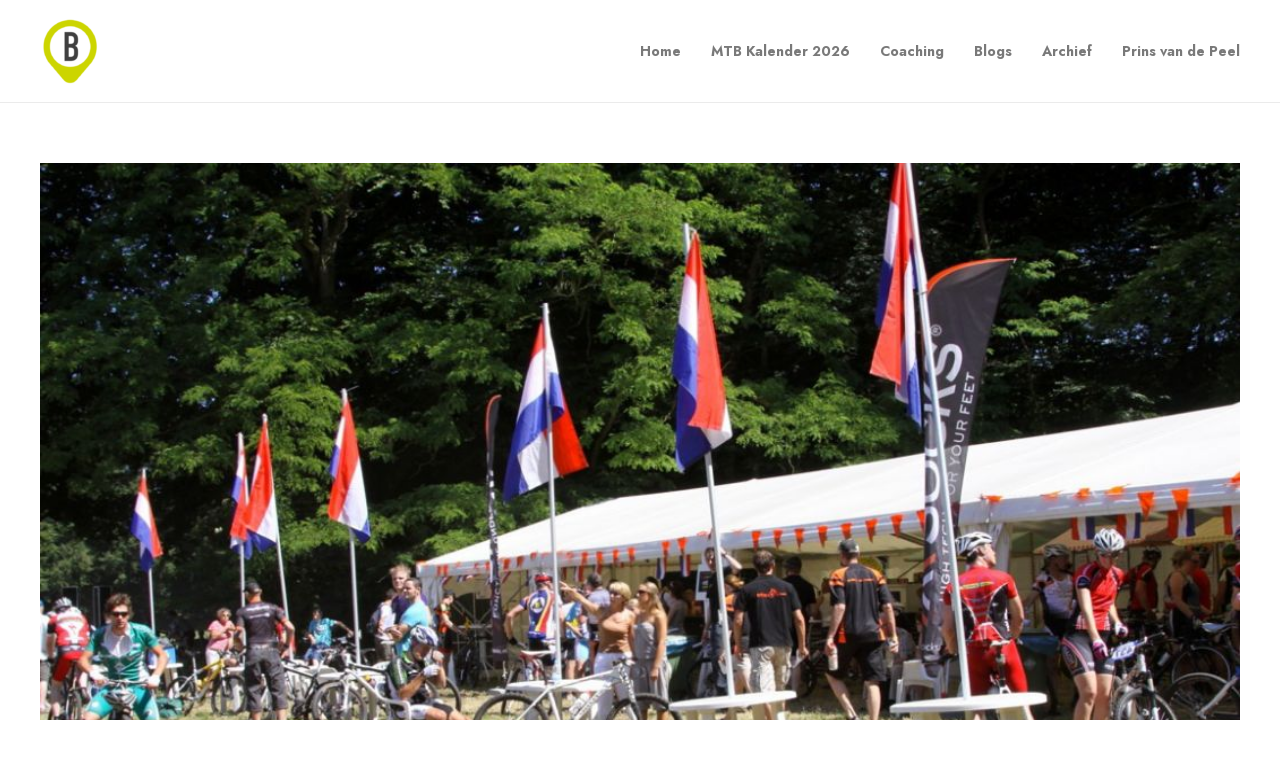

--- FILE ---
content_type: text/html; charset=UTF-8
request_url: https://www.bikesight.nl/2014/01/16/bergrace-stopt-met-mtb-een-emotioneel-besluit/?amp=1
body_size: 12900
content:
<!DOCTYPE html>
<html lang="nl-NL">
<head>
	<meta charset="UTF-8">

			<meta name="viewport" content="width=device-width, initial-scale=1">
	
	
	<title>Bergrace stopt met mtb: &#8216;Een emotioneel besluit&#8217; &#8211; Bikesight.nl</title>
<meta name='robots' content='max-image-preview:large' />
	<style>img:is([sizes="auto" i], [sizes^="auto," i]) { contain-intrinsic-size: 3000px 1500px }</style>
	<link rel='dns-prefetch' href='//fonts.googleapis.com' />
<link rel='preconnect' href='https://fonts.gstatic.com' crossorigin />
<link rel="alternate" type="application/rss+xml" title="Bikesight.nl &raquo; feed" href="https://www.bikesight.nl/feed/" />
<link rel="alternate" type="application/rss+xml" title="Bikesight.nl &raquo; reacties feed" href="https://www.bikesight.nl/comments/feed/" />
<link rel="alternate" type="application/rss+xml" title="Bikesight.nl &raquo; Bergrace stopt met mtb: &#8216;Een emotioneel besluit&#8217; reacties feed" href="https://www.bikesight.nl/2014/01/16/bergrace-stopt-met-mtb-een-emotioneel-besluit/feed/" />
<script type="text/javascript">
/* <![CDATA[ */
window._wpemojiSettings = {"baseUrl":"https:\/\/s.w.org\/images\/core\/emoji\/16.0.1\/72x72\/","ext":".png","svgUrl":"https:\/\/s.w.org\/images\/core\/emoji\/16.0.1\/svg\/","svgExt":".svg","source":{"concatemoji":"https:\/\/www.bikesight.nl\/wp-includes\/js\/wp-emoji-release.min.js?ver=6.8.3"}};
/*! This file is auto-generated */
!function(s,n){var o,i,e;function c(e){try{var t={supportTests:e,timestamp:(new Date).valueOf()};sessionStorage.setItem(o,JSON.stringify(t))}catch(e){}}function p(e,t,n){e.clearRect(0,0,e.canvas.width,e.canvas.height),e.fillText(t,0,0);var t=new Uint32Array(e.getImageData(0,0,e.canvas.width,e.canvas.height).data),a=(e.clearRect(0,0,e.canvas.width,e.canvas.height),e.fillText(n,0,0),new Uint32Array(e.getImageData(0,0,e.canvas.width,e.canvas.height).data));return t.every(function(e,t){return e===a[t]})}function u(e,t){e.clearRect(0,0,e.canvas.width,e.canvas.height),e.fillText(t,0,0);for(var n=e.getImageData(16,16,1,1),a=0;a<n.data.length;a++)if(0!==n.data[a])return!1;return!0}function f(e,t,n,a){switch(t){case"flag":return n(e,"\ud83c\udff3\ufe0f\u200d\u26a7\ufe0f","\ud83c\udff3\ufe0f\u200b\u26a7\ufe0f")?!1:!n(e,"\ud83c\udde8\ud83c\uddf6","\ud83c\udde8\u200b\ud83c\uddf6")&&!n(e,"\ud83c\udff4\udb40\udc67\udb40\udc62\udb40\udc65\udb40\udc6e\udb40\udc67\udb40\udc7f","\ud83c\udff4\u200b\udb40\udc67\u200b\udb40\udc62\u200b\udb40\udc65\u200b\udb40\udc6e\u200b\udb40\udc67\u200b\udb40\udc7f");case"emoji":return!a(e,"\ud83e\udedf")}return!1}function g(e,t,n,a){var r="undefined"!=typeof WorkerGlobalScope&&self instanceof WorkerGlobalScope?new OffscreenCanvas(300,150):s.createElement("canvas"),o=r.getContext("2d",{willReadFrequently:!0}),i=(o.textBaseline="top",o.font="600 32px Arial",{});return e.forEach(function(e){i[e]=t(o,e,n,a)}),i}function t(e){var t=s.createElement("script");t.src=e,t.defer=!0,s.head.appendChild(t)}"undefined"!=typeof Promise&&(o="wpEmojiSettingsSupports",i=["flag","emoji"],n.supports={everything:!0,everythingExceptFlag:!0},e=new Promise(function(e){s.addEventListener("DOMContentLoaded",e,{once:!0})}),new Promise(function(t){var n=function(){try{var e=JSON.parse(sessionStorage.getItem(o));if("object"==typeof e&&"number"==typeof e.timestamp&&(new Date).valueOf()<e.timestamp+604800&&"object"==typeof e.supportTests)return e.supportTests}catch(e){}return null}();if(!n){if("undefined"!=typeof Worker&&"undefined"!=typeof OffscreenCanvas&&"undefined"!=typeof URL&&URL.createObjectURL&&"undefined"!=typeof Blob)try{var e="postMessage("+g.toString()+"("+[JSON.stringify(i),f.toString(),p.toString(),u.toString()].join(",")+"));",a=new Blob([e],{type:"text/javascript"}),r=new Worker(URL.createObjectURL(a),{name:"wpTestEmojiSupports"});return void(r.onmessage=function(e){c(n=e.data),r.terminate(),t(n)})}catch(e){}c(n=g(i,f,p,u))}t(n)}).then(function(e){for(var t in e)n.supports[t]=e[t],n.supports.everything=n.supports.everything&&n.supports[t],"flag"!==t&&(n.supports.everythingExceptFlag=n.supports.everythingExceptFlag&&n.supports[t]);n.supports.everythingExceptFlag=n.supports.everythingExceptFlag&&!n.supports.flag,n.DOMReady=!1,n.readyCallback=function(){n.DOMReady=!0}}).then(function(){return e}).then(function(){var e;n.supports.everything||(n.readyCallback(),(e=n.source||{}).concatemoji?t(e.concatemoji):e.wpemoji&&e.twemoji&&(t(e.twemoji),t(e.wpemoji)))}))}((window,document),window._wpemojiSettings);
/* ]]> */
</script>
<style id='wp-emoji-styles-inline-css' type='text/css'>

	img.wp-smiley, img.emoji {
		display: inline !important;
		border: none !important;
		box-shadow: none !important;
		height: 1em !important;
		width: 1em !important;
		margin: 0 0.07em !important;
		vertical-align: -0.1em !important;
		background: none !important;
		padding: 0 !important;
	}
</style>
<link rel='stylesheet' id='wp-block-library-css' href='https://www.bikesight.nl/wp-includes/css/dist/block-library/style.min.css?ver=6.8.3' type='text/css' media='all' />
<style id='classic-theme-styles-inline-css' type='text/css'>
/*! This file is auto-generated */
.wp-block-button__link{color:#fff;background-color:#32373c;border-radius:9999px;box-shadow:none;text-decoration:none;padding:calc(.667em + 2px) calc(1.333em + 2px);font-size:1.125em}.wp-block-file__button{background:#32373c;color:#fff;text-decoration:none}
</style>
<link rel='stylesheet' id='ugb-style-css-v2-css' href='https://www.bikesight.nl/wp-content/plugins/stackable-ultimate-gutenberg-blocks/dist/deprecated/frontend_blocks_deprecated_v2.css?ver=3.14.1' type='text/css' media='all' />
<style id='ugb-style-css-v2-inline-css' type='text/css'>
:root {
			--content-width: 900px;
		}
</style>
<style id='global-styles-inline-css' type='text/css'>
:root{--wp--preset--aspect-ratio--square: 1;--wp--preset--aspect-ratio--4-3: 4/3;--wp--preset--aspect-ratio--3-4: 3/4;--wp--preset--aspect-ratio--3-2: 3/2;--wp--preset--aspect-ratio--2-3: 2/3;--wp--preset--aspect-ratio--16-9: 16/9;--wp--preset--aspect-ratio--9-16: 9/16;--wp--preset--color--black: #000000;--wp--preset--color--cyan-bluish-gray: #abb8c3;--wp--preset--color--white: #ffffff;--wp--preset--color--pale-pink: #f78da7;--wp--preset--color--vivid-red: #cf2e2e;--wp--preset--color--luminous-vivid-orange: #ff6900;--wp--preset--color--luminous-vivid-amber: #fcb900;--wp--preset--color--light-green-cyan: #7bdcb5;--wp--preset--color--vivid-green-cyan: #00d084;--wp--preset--color--pale-cyan-blue: #8ed1fc;--wp--preset--color--vivid-cyan-blue: #0693e3;--wp--preset--color--vivid-purple: #9b51e0;--wp--preset--gradient--vivid-cyan-blue-to-vivid-purple: linear-gradient(135deg,rgba(6,147,227,1) 0%,rgb(155,81,224) 100%);--wp--preset--gradient--light-green-cyan-to-vivid-green-cyan: linear-gradient(135deg,rgb(122,220,180) 0%,rgb(0,208,130) 100%);--wp--preset--gradient--luminous-vivid-amber-to-luminous-vivid-orange: linear-gradient(135deg,rgba(252,185,0,1) 0%,rgba(255,105,0,1) 100%);--wp--preset--gradient--luminous-vivid-orange-to-vivid-red: linear-gradient(135deg,rgba(255,105,0,1) 0%,rgb(207,46,46) 100%);--wp--preset--gradient--very-light-gray-to-cyan-bluish-gray: linear-gradient(135deg,rgb(238,238,238) 0%,rgb(169,184,195) 100%);--wp--preset--gradient--cool-to-warm-spectrum: linear-gradient(135deg,rgb(74,234,220) 0%,rgb(151,120,209) 20%,rgb(207,42,186) 40%,rgb(238,44,130) 60%,rgb(251,105,98) 80%,rgb(254,248,76) 100%);--wp--preset--gradient--blush-light-purple: linear-gradient(135deg,rgb(255,206,236) 0%,rgb(152,150,240) 100%);--wp--preset--gradient--blush-bordeaux: linear-gradient(135deg,rgb(254,205,165) 0%,rgb(254,45,45) 50%,rgb(107,0,62) 100%);--wp--preset--gradient--luminous-dusk: linear-gradient(135deg,rgb(255,203,112) 0%,rgb(199,81,192) 50%,rgb(65,88,208) 100%);--wp--preset--gradient--pale-ocean: linear-gradient(135deg,rgb(255,245,203) 0%,rgb(182,227,212) 50%,rgb(51,167,181) 100%);--wp--preset--gradient--electric-grass: linear-gradient(135deg,rgb(202,248,128) 0%,rgb(113,206,126) 100%);--wp--preset--gradient--midnight: linear-gradient(135deg,rgb(2,3,129) 0%,rgb(40,116,252) 100%);--wp--preset--font-size--small: 13px;--wp--preset--font-size--medium: 20px;--wp--preset--font-size--large: 36px;--wp--preset--font-size--x-large: 42px;--wp--preset--spacing--20: 0.44rem;--wp--preset--spacing--30: 0.67rem;--wp--preset--spacing--40: 1rem;--wp--preset--spacing--50: 1.5rem;--wp--preset--spacing--60: 2.25rem;--wp--preset--spacing--70: 3.38rem;--wp--preset--spacing--80: 5.06rem;--wp--preset--shadow--natural: 6px 6px 9px rgba(0, 0, 0, 0.2);--wp--preset--shadow--deep: 12px 12px 50px rgba(0, 0, 0, 0.4);--wp--preset--shadow--sharp: 6px 6px 0px rgba(0, 0, 0, 0.2);--wp--preset--shadow--outlined: 6px 6px 0px -3px rgba(255, 255, 255, 1), 6px 6px rgba(0, 0, 0, 1);--wp--preset--shadow--crisp: 6px 6px 0px rgba(0, 0, 0, 1);}:where(.is-layout-flex){gap: 0.5em;}:where(.is-layout-grid){gap: 0.5em;}body .is-layout-flex{display: flex;}.is-layout-flex{flex-wrap: wrap;align-items: center;}.is-layout-flex > :is(*, div){margin: 0;}body .is-layout-grid{display: grid;}.is-layout-grid > :is(*, div){margin: 0;}:where(.wp-block-columns.is-layout-flex){gap: 2em;}:where(.wp-block-columns.is-layout-grid){gap: 2em;}:where(.wp-block-post-template.is-layout-flex){gap: 1.25em;}:where(.wp-block-post-template.is-layout-grid){gap: 1.25em;}.has-black-color{color: var(--wp--preset--color--black) !important;}.has-cyan-bluish-gray-color{color: var(--wp--preset--color--cyan-bluish-gray) !important;}.has-white-color{color: var(--wp--preset--color--white) !important;}.has-pale-pink-color{color: var(--wp--preset--color--pale-pink) !important;}.has-vivid-red-color{color: var(--wp--preset--color--vivid-red) !important;}.has-luminous-vivid-orange-color{color: var(--wp--preset--color--luminous-vivid-orange) !important;}.has-luminous-vivid-amber-color{color: var(--wp--preset--color--luminous-vivid-amber) !important;}.has-light-green-cyan-color{color: var(--wp--preset--color--light-green-cyan) !important;}.has-vivid-green-cyan-color{color: var(--wp--preset--color--vivid-green-cyan) !important;}.has-pale-cyan-blue-color{color: var(--wp--preset--color--pale-cyan-blue) !important;}.has-vivid-cyan-blue-color{color: var(--wp--preset--color--vivid-cyan-blue) !important;}.has-vivid-purple-color{color: var(--wp--preset--color--vivid-purple) !important;}.has-black-background-color{background-color: var(--wp--preset--color--black) !important;}.has-cyan-bluish-gray-background-color{background-color: var(--wp--preset--color--cyan-bluish-gray) !important;}.has-white-background-color{background-color: var(--wp--preset--color--white) !important;}.has-pale-pink-background-color{background-color: var(--wp--preset--color--pale-pink) !important;}.has-vivid-red-background-color{background-color: var(--wp--preset--color--vivid-red) !important;}.has-luminous-vivid-orange-background-color{background-color: var(--wp--preset--color--luminous-vivid-orange) !important;}.has-luminous-vivid-amber-background-color{background-color: var(--wp--preset--color--luminous-vivid-amber) !important;}.has-light-green-cyan-background-color{background-color: var(--wp--preset--color--light-green-cyan) !important;}.has-vivid-green-cyan-background-color{background-color: var(--wp--preset--color--vivid-green-cyan) !important;}.has-pale-cyan-blue-background-color{background-color: var(--wp--preset--color--pale-cyan-blue) !important;}.has-vivid-cyan-blue-background-color{background-color: var(--wp--preset--color--vivid-cyan-blue) !important;}.has-vivid-purple-background-color{background-color: var(--wp--preset--color--vivid-purple) !important;}.has-black-border-color{border-color: var(--wp--preset--color--black) !important;}.has-cyan-bluish-gray-border-color{border-color: var(--wp--preset--color--cyan-bluish-gray) !important;}.has-white-border-color{border-color: var(--wp--preset--color--white) !important;}.has-pale-pink-border-color{border-color: var(--wp--preset--color--pale-pink) !important;}.has-vivid-red-border-color{border-color: var(--wp--preset--color--vivid-red) !important;}.has-luminous-vivid-orange-border-color{border-color: var(--wp--preset--color--luminous-vivid-orange) !important;}.has-luminous-vivid-amber-border-color{border-color: var(--wp--preset--color--luminous-vivid-amber) !important;}.has-light-green-cyan-border-color{border-color: var(--wp--preset--color--light-green-cyan) !important;}.has-vivid-green-cyan-border-color{border-color: var(--wp--preset--color--vivid-green-cyan) !important;}.has-pale-cyan-blue-border-color{border-color: var(--wp--preset--color--pale-cyan-blue) !important;}.has-vivid-cyan-blue-border-color{border-color: var(--wp--preset--color--vivid-cyan-blue) !important;}.has-vivid-purple-border-color{border-color: var(--wp--preset--color--vivid-purple) !important;}.has-vivid-cyan-blue-to-vivid-purple-gradient-background{background: var(--wp--preset--gradient--vivid-cyan-blue-to-vivid-purple) !important;}.has-light-green-cyan-to-vivid-green-cyan-gradient-background{background: var(--wp--preset--gradient--light-green-cyan-to-vivid-green-cyan) !important;}.has-luminous-vivid-amber-to-luminous-vivid-orange-gradient-background{background: var(--wp--preset--gradient--luminous-vivid-amber-to-luminous-vivid-orange) !important;}.has-luminous-vivid-orange-to-vivid-red-gradient-background{background: var(--wp--preset--gradient--luminous-vivid-orange-to-vivid-red) !important;}.has-very-light-gray-to-cyan-bluish-gray-gradient-background{background: var(--wp--preset--gradient--very-light-gray-to-cyan-bluish-gray) !important;}.has-cool-to-warm-spectrum-gradient-background{background: var(--wp--preset--gradient--cool-to-warm-spectrum) !important;}.has-blush-light-purple-gradient-background{background: var(--wp--preset--gradient--blush-light-purple) !important;}.has-blush-bordeaux-gradient-background{background: var(--wp--preset--gradient--blush-bordeaux) !important;}.has-luminous-dusk-gradient-background{background: var(--wp--preset--gradient--luminous-dusk) !important;}.has-pale-ocean-gradient-background{background: var(--wp--preset--gradient--pale-ocean) !important;}.has-electric-grass-gradient-background{background: var(--wp--preset--gradient--electric-grass) !important;}.has-midnight-gradient-background{background: var(--wp--preset--gradient--midnight) !important;}.has-small-font-size{font-size: var(--wp--preset--font-size--small) !important;}.has-medium-font-size{font-size: var(--wp--preset--font-size--medium) !important;}.has-large-font-size{font-size: var(--wp--preset--font-size--large) !important;}.has-x-large-font-size{font-size: var(--wp--preset--font-size--x-large) !important;}
:where(.wp-block-post-template.is-layout-flex){gap: 1.25em;}:where(.wp-block-post-template.is-layout-grid){gap: 1.25em;}
:where(.wp-block-columns.is-layout-flex){gap: 2em;}:where(.wp-block-columns.is-layout-grid){gap: 2em;}
:root :where(.wp-block-pullquote){font-size: 1.5em;line-height: 1.6;}
</style>
<style id='akismet-widget-style-inline-css' type='text/css'>

			.a-stats {
				--akismet-color-mid-green: #357b49;
				--akismet-color-white: #fff;
				--akismet-color-light-grey: #f6f7f7;

				max-width: 350px;
				width: auto;
			}

			.a-stats * {
				all: unset;
				box-sizing: border-box;
			}

			.a-stats strong {
				font-weight: 600;
			}

			.a-stats a.a-stats__link,
			.a-stats a.a-stats__link:visited,
			.a-stats a.a-stats__link:active {
				background: var(--akismet-color-mid-green);
				border: none;
				box-shadow: none;
				border-radius: 8px;
				color: var(--akismet-color-white);
				cursor: pointer;
				display: block;
				font-family: -apple-system, BlinkMacSystemFont, 'Segoe UI', 'Roboto', 'Oxygen-Sans', 'Ubuntu', 'Cantarell', 'Helvetica Neue', sans-serif;
				font-weight: 500;
				padding: 12px;
				text-align: center;
				text-decoration: none;
				transition: all 0.2s ease;
			}

			/* Extra specificity to deal with TwentyTwentyOne focus style */
			.widget .a-stats a.a-stats__link:focus {
				background: var(--akismet-color-mid-green);
				color: var(--akismet-color-white);
				text-decoration: none;
			}

			.a-stats a.a-stats__link:hover {
				filter: brightness(110%);
				box-shadow: 0 4px 12px rgba(0, 0, 0, 0.06), 0 0 2px rgba(0, 0, 0, 0.16);
			}

			.a-stats .count {
				color: var(--akismet-color-white);
				display: block;
				font-size: 1.5em;
				line-height: 1.4;
				padding: 0 13px;
				white-space: nowrap;
			}
		
</style>
<link rel='stylesheet' id='asap-condensed-css' href='https://fonts.googleapis.com/css2?family=asap+condensed%3Aital%2Cwght%400%2C300%3B0%2C400%3B0%2C500%3B0%2C600%3B0%2C700%3B1%2C300%3B1%2C400%3B1%2C500%3B1%2C600%3B1%2C700&#038;display=swap&#038;ver=6.8.3' type='text/css' media='all' />
<link rel='stylesheet' id='domine-css' href='https://fonts.googleapis.com/css2?family=Domine%3Aital%2Cwght%400%2C300%3B0%2C400%3B0%2C500%3B0%2C600%3B0%2C700%3B1%2C300%3B1%2C400%3B1%2C500%3B1%2C600%3B1%2C700&#038;display=swap&#038;ver=6.8.3' type='text/css' media='all' />
<link rel='stylesheet' id='bootstrap-css' href='https://www.bikesight.nl/wp-content/themes/jevelin/css/plugins/bootstrap.min.css?ver=3.3.4' type='text/css' media='all' />
<link rel='stylesheet' id='jevelin-plugins-css' href='https://www.bikesight.nl/wp-content/themes/jevelin/css/plugins.css?ver=6.8.3' type='text/css' media='all' />
<link rel='stylesheet' id='jevelin-shortcodes-css' href='https://www.bikesight.nl/wp-content/themes/jevelin/css/shortcodes.css?ver=6.8.3' type='text/css' media='all' />
<link rel='stylesheet' id='jevelin-styles-css' href='https://www.bikesight.nl/wp-content/themes/jevelin/style.css?ver=6.8.3' type='text/css' media='all' />
<link rel='stylesheet' id='jevelin-responsive-css' href='https://www.bikesight.nl/wp-content/themes/jevelin/css/responsive.css?ver=6.8.3' type='text/css' media='all' />
<style id='jevelin-responsive-inline-css' type='text/css'>
.cf7-required:after,.woocommerce ul.products li.product a h3:hover,.woocommerce ul.products li.product ins,.post-title h2:hover,.sh-team:hover .sh-team-role,.sh-team-style4 .sh-team-role,.sh-team-style4 .sh-team-icon:hover i,.sh-header-search-submit,.woocommerce .woocommerce-tabs li.active a,.woocommerce .required,.sh-woocommerce-products-style3 .woocommerce ul.products li.product .add_to_cart_button:hover,.sh-woocommerce-products-style3 .woocommerce ul.products li.product .sh-woo-post-content-container .button:hover,.woocommerce .sh-woocommerce-products-style3 ul.products li.product .add_to_cart_button:hover,.woocommerce .sh-woocommerce-products-style3 ul.products li.product .sh-woo-post-content-container .button:hover,.woocommerce .sh-woocommerce-products-style3 ul.products li.product .woocommerce-loop-product__title:hover,.sh-jevelin-style3.woocommerce .product .product_meta .posted_in a,.sh-jevelin-style3 .sh-increase-numbers span:hover,.woocommerce div.product p.price,.woocomerce-styling li.product .amount,.post-format-icon,.sh-accent-color,.sh-blog-tag-item:hover h6,ul.page-numbers a:hover,.sh-portfolio-single-info-item i,.sh-filter-item.active,.sh-filter-item:hover,.sh-nav .sh-nav-cart li.menu-item-cart .mini_cart_item .amount,.sh-pricing-button-style3,#sidebar a:not(.sh-social-widgets-item):hover,.logged-in-as a:hover,.woocommerce table.shop_table.cart a:hover,.wrap-forms sup:before,.sh-comment-date a:hover,.reply a.comment-edit-link,.comment-respond #cancel-comment-reply-link,.sh-portfolio-title:hover,.sh-portfolio-single-related-mini h5:hover,.sh-header-top-10 .header-contacts-details-large-icon i,.sh-unyson-frontend-test.active,.plyr--full-ui input[type=range],.woocommerce td.woocommerce-grouped-product-list-item__label a:hover,.sh-accent-color-hover:hover {color: #ccd500!important;}.sh-jevelin-style3 .woocommerce-form-coupon-toggle .sh-alert,.sh-jevelin-style3 .woocommerce-progress.step1 .woocommerce-header-item-cart,.sh-jevelin-style3 .woocommerce-progress.step2 .woocommerce-header-item-checkout,.sh-dropcaps-full-square,.sh-dropcaps-full-square-border,.masonry2 .post-content-container a.post-meta-comments:hover,.sh-header-builder-edit:hover {background-color: #ccd500;}.contact-form input[type="submit"],.sh-back-to-top:hover,.sh-dropcaps-full-square-tale,.sh-404-button,.woocommerce .wc-forward,.woocommerce .checkout-button,.woocommerce div.product form.cart button,.woocommerce .button:not(.add_to_cart_button),.sh-blog-tag-item,.sh-comments .submit,.sh-sidebar-search-active .search-field,.sh-nav .sh-nav-cart .buttons a.checkout,ul.page-numbers .current,ul.page-numbers .current:hover,.post-background,.post-item .post-category .post-category-list,.cart-icon span,.comment-input-required,.widget_tag_cloud a:hover,.widget_product_tag_cloud a:hover,.woocommerce #respond input#submit,.sh-portfolio-overlay1-bar,.sh-pricing-button-style4,.sh-pricing-button-style11,.sh-revslider-button2,.sh-portfolio-default2 .sh-portfolio-title,.sh-recent-posts-widgets-count,.sh-filter-item.active:after,.blog-style-largedate .post-comments,.sh-video-player-style1 .sh-video-player-image-play,.sh-video-player-style2 .sh-video-player-image-play:hover,.sh-video-player-style2 .sh-video-player-image-play:focus,.woocommerce .woocommerce-tabs li a:after,.sh-image-gallery .slick-dots li.slick-active button,.sh-recent-posts-carousel .slick-dots li.slick-active button,.sh-recent-products-carousel .slick-dots li.slick-active button,.sh-settings-container-bar .sh-progress-status-value,.post-password-form input[type="submit"],.wpcf7-form .wpcf7-submit,.sh-portfolio-filter-style3 .sh-filter-item.active .sh-filter-item-content,.sh-portfolio-filter-style4 .sh-filter-item:hover .sh-filter-item-content,.sh-woocommerce-categories-count,.sh-woocommerce-products-style2 .woocommerce ul.products li.product .add_to_cart_button:hover,.woocomerce-styling.sh-woocommerce-products-style2 ul.products li.product .add_to_cart_button:hover,.sh-icon-group-style2 .sh-icon-group-item:hover,.sh-text-background,.plyr--audio .plyr__control.plyr__tab-focus,.plyr--audio .plyr__control:hover,.plyr--audio .plyr__control[aria-expanded=true],.sh-jevelin-style3 .widget_price_filter .ui-slider .ui-slider-range {background-color: #ccd500!important;}.sh-cf7-style4 form input:not(.wpcf7-submit):focus {border-bottom-color: #ccd500;}::selection {background-color: #ccd500!important;color: #fff;}::-moz-selection {background-color: #ccd500!important;color: #fff;}.woocommerce .woocommerce-tabs li.active a {border-bottom-color: #ccd500!important;}#header-quote,.sh-dropcaps-full-square-tale:after,.sh-blog-tag-item:after,.widget_tag_cloud a:hover:after,.widget_product_tag_cloud a:hover:after {border-left-color: #ccd500!important;}.cart-icon .cart-icon-triangle-color {border-right-color: #ccd500!important;}.sh-back-to-top:hover,.widget_price_filter .ui-slider .ui-slider-handle,.sh-sidebar-search-active .search-field:hover,.sh-sidebar-search-active .search-field:focus,.sh-cf7-style2 form p input:not(.wpcf7-submit):focus,.sh-cf7-style2 form p textarea:focus,.sh-jevelin-style3 .order-total .woocommerce-Price-amount {border-color: #ccd500!important;}.post-item .post-category .arrow-right {border-left-color: #ccd500;}.woocommerce .wc-forward:hover,.woocommerce .button:not(.add_to_cart_button):hover,.woocommerce .checkout-button:hover,.woocommerce #respond input#submit:hover,.contact-form input[type="submit"]:hover,.wpcf7-form .wpcf7-submit:hover,.sh-video-player-image-play:hover,.sh-404-button:hover,.post-password-form input[type="submit"],.sh-pricing-button-style11:hover,.sh-revslider-button2.spacing-animation:not(.inverted):hover {background-color: #ccd500!important;}.sh-cf7-unyson form .wpcf7-submit {background-size: 200% auto;background-image: linear-gradient(to right, #ccd500 , #ccd500, #ccd500);}.sh-mini-overlay-container,.sh-portfolio-overlay-info-box,.sh-portfolio-overlay-bottom .sh-portfolio-icon,.sh-portfolio-overlay-bottom .sh-portfolio-text,.sh-portfolio-overlay2-bar,.sh-portfolio-overlay2-data,.sh-portfolio-overlay3-data {background-color: rgba(204,213,0,0.75)!important;}.woocommerce-progress {background-color: rgba(204,213,0,0.07);}.woocommerce-progress-item {color: rgba(204,213,0,0.5);}.sh-jevelin-style3 .sh-increase-numbers span:hover,.widget_price_filter .price_slider_wrapper .ui-widget-content {background-color: rgba(204,213,0,0.12)!important;}.widget_price_filter .ui-slider .ui-slider-range {background-color: rgba(204,213,0,0.5)!important;}.sh-team-social-overlay2 .sh-team-image:hover .sh-team-overlay2,.sh-overlay-style1,.sh-portfolio-overlay4 {background-color: rgba(204,213,0,0.8)!important;}.sh-header .sh-nav > .current_page_item > a,.sh-header .sh-nav > .current-menu-ancestor > a,.sh-header .sh-nav > .current-menu-item > a,.sh-header-left-side .sh-nav > .current_page_item > a {color: #ccd500!important;}.sh-popover-mini:not(.sh-popover-mini-dark) {background-color: #ccd500;}.sh-popover-mini:not(.sh-popover-mini-dark):before {border-color: transparent transparent #ccd500 #ccd500!important;}.sh-footer .sh-footer-widgets a:hover,.sh-footer .sh-footer-widgets li a:hover,.sh-footer .sh-footer-widgets h6:hover {color: #ccd500;}
</style>
<link rel='stylesheet' id='jevelin-ie-css' href='https://www.bikesight.nl/wp-content/themes/jevelin/css/ie.css?ver=6.8.3' type='text/css' media='all' />
<link rel='stylesheet' id='jevelin-font-awesome-css' href='https://www.bikesight.nl/wp-content/themes/jevelin/assets/plugins/font-awesome-4/font-awesome.min.css?ver=6.8.3' type='text/css' media='all' />
<link rel='stylesheet' id='jevelin-theme-settings-css' href='https://www.bikesight.nl/wp-content/uploads/jevelin-dynamic-styles.css?ver=860564552' type='text/css' media='all' />
<link rel='stylesheet' id='plyr-css' href='https://www.bikesight.nl/wp-content/themes/jevelin/css/plugins/plyr.css?ver=6.8.3' type='text/css' media='all' />
<link rel='stylesheet' id='jevelin-default-font-css' href='https://fonts.googleapis.com/css?family=Raleway%3A400%2C700&#038;ver=6.8.3' type='text/css' media='all' />
<link rel='stylesheet' id='jevelin-default-font2-css' href='https://fonts.googleapis.com/css?family=Montserrat%3A400%2C700&#038;ver=6.8.3' type='text/css' media='all' />
<link rel='stylesheet' id='jevelin-child-style-css' href='https://www.bikesight.nl/wp-content/themes/jevelin-child/style.css?ver=6.8.3' type='text/css' media='all' />
<link rel="preload" as="style" href="https://fonts.googleapis.com/css?family=Jost:400,700%7CRaleway:400&#038;display=swap&#038;ver=1739434415" /><link rel="stylesheet" href="https://fonts.googleapis.com/css?family=Jost:400,700%7CRaleway:400&#038;display=swap&#038;ver=1739434415" media="print" onload="this.media='all'"><noscript><link rel="stylesheet" href="https://fonts.googleapis.com/css?family=Jost:400,700%7CRaleway:400&#038;display=swap&#038;ver=1739434415" /></noscript><script type="text/javascript" id="ugb-block-frontend-js-v2-js-extra">
/* <![CDATA[ */
var stackable = {"restUrl":"https:\/\/www.bikesight.nl\/wp-json\/"};
/* ]]> */
</script>
<script type="text/javascript" src="https://www.bikesight.nl/wp-content/plugins/stackable-ultimate-gutenberg-blocks/dist/deprecated/frontend_blocks_deprecated_v2.js?ver=3.14.1" id="ugb-block-frontend-js-v2-js"></script>
<script type="text/javascript" src="https://www.bikesight.nl/wp-includes/js/jquery/jquery.min.js?ver=3.7.1" id="jquery-core-js"></script>
<script type="text/javascript" src="https://www.bikesight.nl/wp-includes/js/jquery/jquery-migrate.min.js?ver=3.4.1" id="jquery-migrate-js"></script>
<script type="text/javascript" src="https://www.bikesight.nl/wp-content/themes/jevelin/js/plugins.js?ver=6.8.3" id="jevelin-plugins-js"></script>
<script type="text/javascript" id="jevelin-scripts-js-extra">
/* <![CDATA[ */
var jevelin_loadmore_posts = {"ajax_url":"https:\/\/www.bikesight.nl\/wp-admin\/admin-ajax.php"};
var jevelin = {"page_loader":"0","notice":"","header_animation_dropdown_delay":"1000","header_animation_dropdown":"easeOutQuint","header_animation_dropdown_speed":"300","lightbox_opacity":"0.88","lightbox_transition":"elastic","lightbox_window_max_width":"1200","lightbox_window_max_height":"1200","lightbox_window_size":"0.8","page_numbers_prev":"Previous","page_numbers_next":"Next","rtl_support":"","footer_parallax":"","one_pager":"1","wc_lightbox":"jevelin","quantity_button":"on","anchor_scroll_speed":"1000"};
/* ]]> */
</script>
<script type="text/javascript" src="https://www.bikesight.nl/wp-content/themes/jevelin/js/scripts.js?ver=6.8.3" id="jevelin-scripts-js"></script>
<script type="text/javascript" src="https://www.bikesight.nl/wp-content/themes/jevelin/js/plugins/plyr.min.js?ver=6.8.3" id="plyr-js"></script>
<script type="text/javascript" src="https://www.bikesight.nl/wp-content/themes/jevelin-child/js/scripts.js?ver=6.8.3" id="jevelin-child-scripts-js"></script>
<script></script><link rel="https://api.w.org/" href="https://www.bikesight.nl/wp-json/" /><link rel="alternate" title="JSON" type="application/json" href="https://www.bikesight.nl/wp-json/wp/v2/posts/2627" /><link rel="EditURI" type="application/rsd+xml" title="RSD" href="https://www.bikesight.nl/xmlrpc.php?rsd" />
<meta name="generator" content="WordPress 6.8.3" />
<link rel="canonical" href="https://www.bikesight.nl/2014/01/16/bergrace-stopt-met-mtb-een-emotioneel-besluit/" />
<link rel='shortlink' href='https://www.bikesight.nl/?p=2627' />
<link rel="alternate" title="oEmbed (JSON)" type="application/json+oembed" href="https://www.bikesight.nl/wp-json/oembed/1.0/embed?url=https%3A%2F%2Fwww.bikesight.nl%2F2014%2F01%2F16%2Fbergrace-stopt-met-mtb-een-emotioneel-besluit%2F" />
<link rel="alternate" title="oEmbed (XML)" type="text/xml+oembed" href="https://www.bikesight.nl/wp-json/oembed/1.0/embed?url=https%3A%2F%2Fwww.bikesight.nl%2F2014%2F01%2F16%2Fbergrace-stopt-met-mtb-een-emotioneel-besluit%2F&#038;format=xml" />
<meta name="generator" content="Redux 4.5.6" /><style type="text/css">.recentcomments a{display:inline !important;padding:0 !important;margin:0 !important;}</style><meta name="generator" content="Powered by WPBakery Page Builder - drag and drop page builder for WordPress."/>
<meta name="generator" content="Powered by Slider Revolution 6.7.25 - responsive, Mobile-Friendly Slider Plugin for WordPress with comfortable drag and drop interface." />
<link rel="icon" href="https://www.bikesight.nl/wp-content/uploads/2021/02/cropped-Logo-Bikesight-04-32x32.png" sizes="32x32" />
<link rel="icon" href="https://www.bikesight.nl/wp-content/uploads/2021/02/cropped-Logo-Bikesight-04-192x192.png" sizes="192x192" />
<link rel="apple-touch-icon" href="https://www.bikesight.nl/wp-content/uploads/2021/02/cropped-Logo-Bikesight-04-180x180.png" />
<meta name="msapplication-TileImage" content="https://www.bikesight.nl/wp-content/uploads/2021/02/cropped-Logo-Bikesight-04-270x270.png" />
<script>function setREVStartSize(e){
			//window.requestAnimationFrame(function() {
				window.RSIW = window.RSIW===undefined ? window.innerWidth : window.RSIW;
				window.RSIH = window.RSIH===undefined ? window.innerHeight : window.RSIH;
				try {
					var pw = document.getElementById(e.c).parentNode.offsetWidth,
						newh;
					pw = pw===0 || isNaN(pw) || (e.l=="fullwidth" || e.layout=="fullwidth") ? window.RSIW : pw;
					e.tabw = e.tabw===undefined ? 0 : parseInt(e.tabw);
					e.thumbw = e.thumbw===undefined ? 0 : parseInt(e.thumbw);
					e.tabh = e.tabh===undefined ? 0 : parseInt(e.tabh);
					e.thumbh = e.thumbh===undefined ? 0 : parseInt(e.thumbh);
					e.tabhide = e.tabhide===undefined ? 0 : parseInt(e.tabhide);
					e.thumbhide = e.thumbhide===undefined ? 0 : parseInt(e.thumbhide);
					e.mh = e.mh===undefined || e.mh=="" || e.mh==="auto" ? 0 : parseInt(e.mh,0);
					if(e.layout==="fullscreen" || e.l==="fullscreen")
						newh = Math.max(e.mh,window.RSIH);
					else{
						e.gw = Array.isArray(e.gw) ? e.gw : [e.gw];
						for (var i in e.rl) if (e.gw[i]===undefined || e.gw[i]===0) e.gw[i] = e.gw[i-1];
						e.gh = e.el===undefined || e.el==="" || (Array.isArray(e.el) && e.el.length==0)? e.gh : e.el;
						e.gh = Array.isArray(e.gh) ? e.gh : [e.gh];
						for (var i in e.rl) if (e.gh[i]===undefined || e.gh[i]===0) e.gh[i] = e.gh[i-1];
											
						var nl = new Array(e.rl.length),
							ix = 0,
							sl;
						e.tabw = e.tabhide>=pw ? 0 : e.tabw;
						e.thumbw = e.thumbhide>=pw ? 0 : e.thumbw;
						e.tabh = e.tabhide>=pw ? 0 : e.tabh;
						e.thumbh = e.thumbhide>=pw ? 0 : e.thumbh;
						for (var i in e.rl) nl[i] = e.rl[i]<window.RSIW ? 0 : e.rl[i];
						sl = nl[0];
						for (var i in nl) if (sl>nl[i] && nl[i]>0) { sl = nl[i]; ix=i;}
						var m = pw>(e.gw[ix]+e.tabw+e.thumbw) ? 1 : (pw-(e.tabw+e.thumbw)) / (e.gw[ix]);
						newh =  (e.gh[ix] * m) + (e.tabh + e.thumbh);
					}
					var el = document.getElementById(e.c);
					if (el!==null && el) el.style.height = newh+"px";
					el = document.getElementById(e.c+"_wrapper");
					if (el!==null && el) {
						el.style.height = newh+"px";
						el.style.display = "block";
					}
				} catch(e){
					console.log("Failure at Presize of Slider:" + e)
				}
			//});
		  };</script>
			<noscript><style> .wpb_animate_when_almost_visible { opacity: 1; }</style></noscript><style id="yellow-pencil">
/*
	The following CSS codes are created by the YellowPencil plugin.
	https://yellowpencil.waspthemes.com/
*/
#content .blog-single .sh-blog-tags{display: none;}#content .blog-single .sh-blog-single-meta{display:none;border: none;}a:visited{color: #ccd500;}.menu-item-open-fix{font-family: "asap condensed" !important;}#header-navigation .sh-nav-container{text-transform: none !important;}.sh-copyrights .sh-table-full .sh-copyrights-text{font-family: "asap condensed" !important;font-size: 22px;font-weight: bold;}.blog-single .post-item h1{text-align:left;max-width:850px;}.blog-single .post-item .post-title{position:relative;top:0px;}.blog-single .post-item h4{max-width:850px;font-weight:600;font-style:normal;text-align:justify;}.post-item iframe{margin-left: auto !important;margin-right: auto !important;width: 100% !important;}#header-navigation .sh-nav .social-media-twitter{margin-left: 36px;}#content .blog{width: 100%;}.post-item .wp-block-columns{margin-top:28px !important;margin-bottom: 28px !important;}.post-item h4{margin-bottom:50px;}#page-container{width: 100%px;width: 100% !important;-webkit-box-sizing:content-box;box-sizing:content-box;}#page-container .primary-desktop-light .sh-header-height .sh-header{width:100%;width:100% !important;}.google-addword-class{max-height: 100px !important;width: auto !important;}#header-navigation{text-transform: none !important;}.blog-single .post-item .post-content{position:relative;}.sh-related-posts .sh-related-posts-title h3{font-size: 24px !important;}.blog-single .wp-block-image .size-full img{width: 100% !important;}.blog-single .post-item .wp-block-image{width: 100% !important;}#wrapper{width: 100%;}#content .blog-single{width: 100% !important;}#wrapper .entry-content{padding-left: 0px !important;padding-right: 0px !important;}.blog-single .wp-block-image .size-full figcaption{max-width: 850px;margin-left: auto !important;margin-right: auto!important;}.blog-single .wp-block-image figcaption{max-width: 850px;margin-left: auto !important;margin-right: auto!important;}#wrapper table tr td{padding-top:15px !important;}#content tr td{margin-top:47px !important;margin-bottom:43px !important;}#content h1{margin-bottom:20px;margin-top:20px;}#content center .adsbygoogle{margin-top:15px;margin-bottom:15px;}@media screen and (max-width: 600px){.blog-list .post-item p{margin-left: 15px;margin-right: 15px;}.blog-list .post-item .post-meta-author{margin-left: 15px;font-size: 12px !important;}.blog-list .post-item .post-meta-date{font-size: 12px !important;}.blog-single .post-item h1{font-size:40px !important;max-width:750px;margin-left: auto;margin-right: auto;font-style:normal;text-align:left;font-size:10px;padding-left: 15px;padding-right: 15px;}.blog-single .post-item h4{font-family:'Domine', serif;font-size:20px !important;line-height:28px !important;text-align:left;min-width:0px;max-width:750px;margin-left: auto;margin-right: auto;padding-left: 15px;padding-right: 15px;}.blog-single .post-item p{padding-left: 15px;padding-right: 15px;margin-left: auto;margin-right: auto;}#wrapper .entry-content{padding-left: 0px !important;padding-right: 0px !important;width: 100%;margin-left: auto !important;margin-right: auto !important;}.blog-single .post-item{padding-left: 0px;padding-right: 0px;}.blog-single .size-large figcaption{padding-left: 15px;padding-right: 15px;margin-left: auto;margin-right: auto;}blog-single .post-item .post-meta-data{max-width:850px;padding-left: 15px;padding-right: 15px;margin-left: auto;margin-right: auto;}#content .blog-single .sh-blog-tags{padding-left: 15px;padding-right: 15px;margin-left: auto;margin-right: auto;}#content .blog-single .sh-blog-single-meta{padding-left: 15px;padding-right: 15px;margin-left: auto;margin-right: auto;padding-left: 15px;padding-right: 15px;}.blog-single .post-item .post-meta-data{max-width:850px;padding-left: 15px;padding-right: 15px;margin-left: auto;margin-right: auto;}.blog-list .post-item h2{padding-left: 15px;padding-right: 15px;}.blog-list .post-item .post-meta-categories{padding-left: 15px;padding-right: 15px;}.sh-related-posts .sh-related-posts-title h3{padding-left: 15px;padding-right: 15px;}}@media (max-width:600px){#content h1 strong{margin-bottom:0px;padding-bottom:0px;}}@media (max-width:550px){#content .wp-block-table table{margin-top:50px;}}.blog-single .post-item p{max-width: 700px;width: 100% !important;-webkit-box-sizing:border-box;box-sizing:border-box;margin-left: auto;margin-right: auto;-webkit-box-align: center;-ms-flex-align: center;align-items: center;}.blog-single a .wp-image-17897{margin-top:0px;margin-bottom:0px;}.blog-single .wp-block-image .size-large{margin-top:0px;margin-bottom:30px;width: 100% !important;}.blog-single .post-item h1{max-width: 750px;margin-left: auto;margin-right: auto;font-size:55px;font-style:normal;text-align:left;text-align:left;max-width:850px;text-align: center;}.blog-single .post-item .post-meta-data{max-width:750px;margin-left: auto;margin-right: auto;max-width:850px;}#page-container #wrapper .sh-page-layout-default .entry-content #content .blog-single .post-item .post-container .post-meta-thumb .sh-overlay-style1 .sh-table-full .sh-overlay-item{width:100% !important;height:auto !important;}.blog-single .size-large figcaption{font-size:14px;text-align:left;font-style:italic;margin-top:0px;margin-bottom:0px;}.blog-single .post-item h4{font-family:'Domine', serif;font-size:22px;line-height:40px !important;text-align:left;min-width:0px;max-width:750px;margin-left: auto;margin-right: auto;max-width:850px;font-weight:600;font-style:normal;text-align:justify;}#content{width: 100%;}.blog-single .post-item .post-title{position:center;top:0px;}.blog-single .post-item .post-container .post-content .wp-block-image .size-large{width:100% !important;}.blog-single .post-item .wp-block-image{margin-left: auto !important;margin-right: auto !important;width:1000px;}.blog-single .post-meta-data .post-meta{font-size: 14px !important;}.blog-single .wp-block-image figcaption{font-size:14px;text-align:left;font-style:italic;margin-top:0px;margin-bottom:0px;margin-left: 10px;margin-right: 10px;}#wrapper .sh-footer .sh-footer-widgets{padding-top: 0px!important;}.blog-single center .adsbygoogle{margin-top: 50px !important;margin-bottom: 50px !important;}.blog-single .size-large{margin-left: auto !important;margin-right: auto!important;}.blog-single .post-item .post-container{width: 100%;}#content .blog-single .post-item{width: 100%;}#content .blog-single{width: 100%;}.blog-single .wp-block-image .size-full figcaption{max-width: 850px;margin-right: auto!important;}#page-container #wrapper .sh-page-layout-default .entry-content #content .blog-single .post-item .post-container .post-content .wp-block-image .size-full figcaption{margin-left:auto;}@media screen and (max-width: 280px){.blog-single .post-item h1{font-size:10px;}post-item .size-full figcaption{margin-left: 10px;margin-right: 100px;text-align: center;}.post-item .wp-block-image figcaption{margin-left: 100px;margin-right: 10px;text-align: center;}}@media (max-width:1000px){.post-item .wp-block-image figcaption{margin-left: 10px !important;margin-right: 10px !important;text-align: center;}}
</style></head>
<body class="wp-singular post-template-default single single-post postid-2627 single-format-standard wp-custom-logo wp-theme-jevelin wp-child-theme-jevelin-child non-logged-in wpb-js-composer js-comp-ver-8.1 vc_responsive singular sh-body-header-sticky sh-jevelin-style3 sh-woocommerce-style3 carousel-dot-style1 carousel-dot-spacing-5px carousel-dot-size-standard">



	
	<div id="page-container" class="">
		

									
					<div role="banner" itemscope="itemscope" itemtype="http://schema.org/WPHeader">
						<header class="primary-mobile">
							
<div id="header-mobile" class="sh-header-mobile">
	<div class="sh-header-mobile-navigation">
		

		<div class="container">
			<div class="sh-table">
				<div class="sh-table-cell sh-group">

										            <div class="header-logo sh-group-equal">
                <a href="https://www.bikesight.nl/" class="header-logo-container sh-table-small" rel="home">
                    
                        <div class="sh-table-cell">
                            <img class="sh-standard-logo" src="https://www.bikesight.nl/wp-content/uploads/2016/05/Logo-Bikesight-Basic-e1736868778327.png" alt="Bikesight.nl" />
                            <img class="sh-sticky-logo" src="https://www.bikesight.nl/wp-content/uploads/2025/02/Logo-Bikesight-Basic-Grijs2-e1739282502945.png" alt="Bikesight.nl" />
                            <img class="sh-light-logo" src="https://www.bikesight.nl/wp-content/uploads/2016/05/Logo-Bikesight-Basic-e1736868778327.png" alt="Bikesight.nl" />
                        </div>

                                    </a>
            </div>

    
				</div>
				<div class="sh-table-cell">

										<nav id="header-navigation-mobile" class="header-standard-position">
						<div class="sh-nav-container">
							<ul class="sh-nav">

															    
        <li class="menu-item sh-nav-dropdown">
            <a>
            <div class="sh-table-full">
                <div class="sh-table-cell">
                    <span class="c-hamburger c-hamburger--htx">
                        <span>Toggle menu</span>
                    </span>
                </div>
            </div></a>
        </li>
							</ul>
						</div>
					</nav>

				</div>
			</div>
		</div>
	</div>

	<nav class="sh-header-mobile-dropdown">
		<div class="container sh-nav-container">
			<ul class="sh-nav-mobile"></ul>
		</div>

		<div class="container sh-nav-container">
					</div>

			</nav>
</div>
						</header>
						<header class="primary-desktop">
							
<div class="sh-header-height">
	<div class="sh-header sh-header-1 sh-sticky-header">
		<div class="container">
			<div class="sh-table">
				<div class="sh-table-cell sh-group">

										            <div class="header-logo sh-group-equal">
                <a href="https://www.bikesight.nl/" class="header-logo-container sh-table-small" rel="home">
                    
                        <div class="sh-table-cell">
                            <img class="sh-standard-logo" src="https://www.bikesight.nl/wp-content/uploads/2016/05/Logo-Bikesight-Basic-e1736868778327.png" alt="Bikesight.nl" />
                            <img class="sh-sticky-logo" src="https://www.bikesight.nl/wp-content/uploads/2025/02/Logo-Bikesight-Basic-Grijs2-e1739282502945.png" alt="Bikesight.nl" />
                            <img class="sh-light-logo" src="https://www.bikesight.nl/wp-content/uploads/2016/05/Logo-Bikesight-Basic-e1736868778327.png" alt="Bikesight.nl" />
                        </div>

                                    </a>
            </div>

    
				</div>
				<div class="sh-table-cell">

										<nav id="header-navigation" class="header-standard-position">
													<div class="sh-nav-container"><ul id="menu-menu-1" class="sh-nav"><li id="menu-item-758" class="menu-item menu-item-type-custom menu-item-object-custom menu-item-home menu-item-758"><a href = "http://www.bikesight.nl">Home</a></li>
<li id="menu-item-21317" class="menu-item menu-item-type-custom menu-item-object-custom menu-item-21317"><a href = "https://www.bikesight.nl/mountainbike-kalender/">MTB Kalender 2026</a></li>
<li id="menu-item-21833" class="menu-item menu-item-type-custom menu-item-object-custom menu-item-21833"><a href = "/#bikesight-coaching">Coaching</a></li>
<li id="menu-item-18044" class="menu-item menu-item-type-post_type menu-item-object-page menu-item-18044"><a href = "https://www.bikesight.nl/blog/">Blogs</a></li>
<li id="menu-item-19252" class="menu-item menu-item-type-post_type menu-item-object-page menu-item-19252"><a href = "https://www.bikesight.nl/archief/">Archief</a></li>
<li id="menu-item-21313" class="menu-item menu-item-type-custom menu-item-object-custom menu-item-21313"><a target = "_blank" href = "http://prinsvandepeel.bikesight.nl">Prins van de Peel</a></li>
</ul></div>											</nav>

				</div>
			</div>
		</div>

		
<div  id="header-search" class="sh-header-search">
	<div class="sh-table-full">
		<div class="sh-table-cell">

			<div class="line-test">
				<div class="container">

					<form method="get" class="sh-header-search-form" action="https://www.bikesight.nl/">
						<input type="search" class="sh-header-search-input" placeholder="Search Here.." value="" name="s" required />
						<button type="submit" class="sh-header-search-submit">
							<i class="shi shi-search"></i>
						</button>
						<div class="sh-header-search-close close-header-search">
							<i class="shi shi-close"></i>
						</div>

											</form>

				</div>
			</div>

		</div>
	</div>
</div>
	</div>
</div>
						</header>
					</div>

							
					

		

        

			<div id="wrapper">
				

				<div class="content-container sh-page-layout-default">
									<div class="container entry-content">
				
				

			<div id="content" class="">
			<div class="blog-single blog-style-large">
				
	<article id="post-2627" class="post-item post-item-single post-2627 post type-post status-publish format-standard has-post-thumbnail hentry category-nieuws">
		<div class="post-container">
			
							<div class="post-meta-thumb">
					<img width="1060" height="650" src="https://www.bikesight.nl/wp-content/uploads/2014/01/bergrace-1.jpeg" class="attachment-jevelin-landscape-large size-jevelin-landscape-large wp-post-image" alt="" decoding="async" fetchpriority="high" srcset="https://www.bikesight.nl/wp-content/uploads/2014/01/bergrace-1.jpeg 1060w, https://www.bikesight.nl/wp-content/uploads/2014/01/bergrace-1-600x368.jpeg 600w, https://www.bikesight.nl/wp-content/uploads/2014/01/bergrace-1-300x184.jpeg 300w, https://www.bikesight.nl/wp-content/uploads/2014/01/bergrace-1-1024x628.jpeg 1024w, https://www.bikesight.nl/wp-content/uploads/2014/01/bergrace-1-768x471.jpeg 768w" sizes="(max-width: 1060px) 100vw, 1060px" />
					
        <div class="sh-overlay-style1">
            <div class="sh-table-full">
                
                                    <a href="https://www.bikesight.nl/wp-content/uploads/2014/01/bergrace-1-1024x628.jpeg" class="sh-overlay-item sh-table-cell" data-rel="lightcase">
                        <div class="sh-overlay-item-container">
                            <i class="icon-magnifier-add"></i>
                        </div>
                    </a>
                            </div>
        </div>

    				</div>

							
							<a class="post-title">
					<h1 itemprop="headline">Bergrace stopt met mtb: &#8216;Een emotioneel besluit&#8217;</h1>
				</a>
			
			<div class="post-meta-data sh-columns">
				<div class="post-meta post-meta-one">
					
        
            <span class="post-meta-author">
                by                                    <span class="bypostauthor" itemprop="url" rel="author">
                        Juul van Loon                    </span>
                            </span>

        
        
                    <time class="updated semantic" itemprop="dateModified" datetime="2014-01-16T17:00:51+00:00"></time>
            <a href="https://www.bikesight.nl/2014/01/16/bergrace-stopt-met-mtb-een-emotioneel-besluit/" class="post-meta-date sh-default-color">16 januari 2014</a>
        
    				</div>
				<div class="post-meta post-meta-two">
					
        <div class="sh-columns post-meta-comments">
            <span class="post-meta-categories">
                <i class="icon-tag"></i>
                <a href="https://www.bikesight.nl/category/nieuws/" rel="category tag">Nieuws</a>            </span>

                            <div></div>
                    </div>

    				</div>
			</div>

			<div class="post-content" itemprop="text">
				<p style="text-align: justify;"><strong>WAGENINGEN &#8211;</strong> Het komende seizoen zal Stichting Bergrace geen enkele mountainbikewedstrijd organiseren. Dat betekent dat ook de Bergrace in Wageningen, die gepland stond op 30 maart aanstaande, niet doorgaat.  Of er in 2015 wel weer wedstrijden gehouden worden, is nog niet duidelijk. Wel dat de kans daarop niet groot is.</p>
<p style="text-align: justify;">Hans Burgersdijk, oprichter en eigenaar van het bedrijf dat al 25 jaar wedstrijden organiseert, heeft het niet makkelijk met het besluit. &#8220;Voor ons hele team is het ontzettend moeilijk geweest&#8221;, vertelt hij aan Bikesight.nl.</p>
<p style="text-align: justify;">De meeste wedstrijden van de Bergrace vonden plaats op de Veluwe. De stichting organiseerde onder andere het EK in Rhenen, wedstrijden in de topcompetitie en was de laatste jaren vooral succesvol met het recept van wedstrijden over een bepaalde tijdsduur en bijbehorende klassementen.</p>
<p style="text-align: justify;">Burgersdijk wilde niet inhoudelijk ingaan op de reden van het besluit. &#8220;Daar is het allemaal nog te vers voor. Je moet je voorstellen dat als je zo lang wedstrijden organiseert, eerder dan wie dan ook in Nederland, eerder dan dat de bond van mountainbiken had gehoord, dat je daar niet zo maar mee stopt. Dat hebben we toch moeten doen. En dat is heel erg lastig. Het is echt een ontzettend emotioneel besluit, voor ons allemaal. &#8220;</p>
<figure id="attachment_2628" aria-describedby="caption-attachment-2628" style="width: 600px" class="wp-caption aligncenter"><a href="https://www.bikesight.nl/wp-content/uploads/2014/01/bergrace-1.jpeg"><img decoding="async" class=" wp-image-2628 " alt="bergrace" src="https://www.bikesight.nl/wp-content/uploads/2014/01/bergrace-1.jpeg" width="600" srcset="https://www.bikesight.nl/wp-content/uploads/2014/01/bergrace-1.jpeg 1060w, https://www.bikesight.nl/wp-content/uploads/2014/01/bergrace-1-600x368.jpeg 600w, https://www.bikesight.nl/wp-content/uploads/2014/01/bergrace-1-300x184.jpeg 300w, https://www.bikesight.nl/wp-content/uploads/2014/01/bergrace-1-1024x628.jpeg 1024w, https://www.bikesight.nl/wp-content/uploads/2014/01/bergrace-1-768x471.jpeg 768w" sizes="(max-width: 1060px) 100vw, 1060px" /></a><figcaption id="caption-attachment-2628" class="wp-caption-text">De karakteristieke tent van de Stichting Bergrace.</figcaption></figure>
			</div>

		</div>
	</article>



														<div class="sh-clear"></div>


														<div class="sh-page-links"></div>

														

							<div class="sh-blog-single-meta row">
								<div class="col-md-6 col-sm-6 col-xs-6">

																		
								</div>
								<div class="col-md-6 col-sm-6">

																		<div class="sh-page-switcher"><a class="sh-page-switcher-button" href="https://www.bikesight.nl/2014/01/15/veldslag-om-norg-strijd-tegen-de-tijd/"><i class="ti-arrow-left"></i></a><span class="sh-page-switcher-content"><strong>257</strong> / 2290</span><a class="sh-page-switcher-button" href="https://www.bikesight.nl/2014/01/16/ook-steenwijk-gooit-het-over-andere-boeg/"><i class="ti-arrow-right"></i></a></div>
								</div>
							</div>


														

														







						
				</div>
			</div>
			
	
			</div>
		</div>

					
				<footer class="sh-footer-template" role="contentinfo" itemscope="itemscope" itemtype="http://schema.org/WPFooter">
					<div class="container">
												<style type="text/css" data-type="vc_shortcodes-custom-css">.vc_custom_1599146387911{padding-top: 120px !important;padding-bottom: 150px !important;}</style><p><div class="vc_row wpb_row vc_row-fluid vc_custom_1599146387911 vc_row_2097446755"><div class="wpb_column vc_column_container vc_col-sm-4 vc_column_1984176742"><div class="vc_column-inner "><div class="wpb_wrapper">
            
            <div class="sh-empty-space vc_empty_space sh-empty-space-2ORWu5FiPE  " style="height: 10px">
                <span class="vc_empty_space_inner"></span>
            </div>

        
<div id="text-block-PLX2rsfy3z" class="sh-text-block">
	<strong>© 2025</strong> <strong>Bikesight Coaching</strong> | Juul van Loon</p>
<p><strong>Email:</strong> info@bikesight.nl</div>
            <style type="text/css">
                #text-block-PLX2rsfy3z {margin: 0px 0px 15px 0px;}#text-block-PLX2rsfy3z a:hover,#text-block-PLX2rsfy3z a:focus {color: #ccd500;}#text-block-PLX2rsfy3z .drop-cap {font-weight: bold;font-size: 50px;display: block;float: left;margin: 8px 10px 0 0;}            </style>
        
            
            <div class="sh-empty-space vc_empty_space sh-empty-space-QXGgmedCos  " style="height: 12px">
                <span class="vc_empty_space_inner"></span>
            </div>

        
<div id="icon-group-CBtf35ipkY" class="sh-icon-group sh-icon-group-left sh-icon-group-style3">
	
			<div class="sh-icon-group-item">
				<div class="sh-icon-group-item-container">
											<a href="https://www.instagram.com/juul_bikesight.nl/" target="_blank">
					
						<i class="fa fa-instagram"></i>

											</a>
									</div>
			</div>

	
			<div class="sh-icon-group-item">
				<div class="sh-icon-group-item-container">
											<a href="https://www.instagram.com/juul_bikesight.nl/" target="_blank">
					
						<i class="fa fa-facebook-official"></i>

											</a>
									</div>
			</div>

	
			<div class="sh-icon-group-item">
				<div class="sh-icon-group-item-container">
											<a href="https://www.youtube.com/@bikesightjuul" target="_blank">
					
						<i class="fa fa-youtube-play"></i>

											</a>
									</div>
			</div>

	</div>
            <style type="text/css">
                #icon-group-CBtf35ipkY .sh-icon-group-item,#icon-group-CBtf35ipkY.sh-icon-group-style1 .sh-icon-group-item-container {width: 35px;height: 35px;}#icon-group-CBtf35ipkY.sh-icon-group-style1 .sh-icon-group-item-container {position: relative;top: 0;right: 0;transform: none;animation: none!important;}#icon-group-CBtf35ipkY .sh-icon-group-item i {line-height: 35px;}#icon-group-CBtf35ipkY .sh-icon-group-item i {font-size: 25px;}#icon-group-CBtf35ipkY .sh-icon-group-item i {color: #CCD500;}            </style>
        <style type="text/css"> .vc_column_1984176742:not(.vc_parallax):not(.jarallax) { overflow: center!important; position: relative; }</style></div></div></div><style type="text/css">@media (max-width: 800px) { #content .vc_row_2097446755, .sh-footer-template .vc_row_2097446755, .sh-header-template .vc_row_2097446755 { padding: 30px 30px 60px 30px!important;}}</style></div></p>
					</div>
				</footer>

						</div>
</div>





		<script>
			window.RS_MODULES = window.RS_MODULES || {};
			window.RS_MODULES.modules = window.RS_MODULES.modules || {};
			window.RS_MODULES.waiting = window.RS_MODULES.waiting || [];
			window.RS_MODULES.defered = true;
			window.RS_MODULES.moduleWaiting = window.RS_MODULES.moduleWaiting || {};
			window.RS_MODULES.type = 'compiled';
		</script>
		<script type="speculationrules">
{"prefetch":[{"source":"document","where":{"and":[{"href_matches":"\/*"},{"not":{"href_matches":["\/wp-*.php","\/wp-admin\/*","\/wp-content\/uploads\/*","\/wp-content\/*","\/wp-content\/plugins\/*","\/wp-content\/themes\/jevelin-child\/*","\/wp-content\/themes\/jevelin\/*","\/*\\?(.+)"]}},{"not":{"selector_matches":"a[rel~=\"nofollow\"]"}},{"not":{"selector_matches":".no-prefetch, .no-prefetch a"}}]},"eagerness":"conservative"}]}
</script>

	
		<div class="sh-back-to-top sh-back-to-top3">
			<i class="icon-arrow-up"></i>
		</div>

	<script type="text/html" id="wpb-modifications"> window.wpbCustomElement = 1; </script><link rel='stylesheet' id='js_composer_front-css' href='https://www.bikesight.nl/wp-content/plugins/js_composer/assets/css/js_composer.min.css?ver=8.1' type='text/css' media='all' />
<link rel='stylesheet' id='rs-plugin-settings-css' href='//www.bikesight.nl/wp-content/plugins/revslider/sr6/assets/css/rs6.css?ver=6.7.25' type='text/css' media='all' />
<style id='rs-plugin-settings-inline-css' type='text/css'>
#rs-demo-id {}
</style>
<script type="text/javascript" src="//www.bikesight.nl/wp-content/plugins/revslider/sr6/assets/js/rbtools.min.js?ver=6.7.25" defer async id="tp-tools-js"></script>
<script type="text/javascript" src="//www.bikesight.nl/wp-content/plugins/revslider/sr6/assets/js/rs6.min.js?ver=6.7.25" defer async id="revmin-js"></script>
<script type="text/javascript" src="https://www.bikesight.nl/wp-includes/js/jquery/ui/effect.min.js?ver=1.13.3" id="jquery-effects-core-js"></script>
<script type="text/javascript" src="https://www.bikesight.nl/wp-content/themes/jevelin/js/plugins/bootstrap.min.js?ver=3.3.4" id="bootstrap-js"></script>
<script type="text/javascript" src="https://www.bikesight.nl/wp-content/themes/jevelin/js/plugins/jquery.instagramFeed.min.js?ver=1.0" id="instagramFeed-js"></script>
<script type="text/javascript" src="https://www.bikesight.nl/wp-includes/js/comment-reply.min.js?ver=6.8.3" id="comment-reply-js" async="async" data-wp-strategy="async"></script>
<script type="text/javascript" src="https://www.bikesight.nl/wp-content/plugins/js_composer/assets/js/dist/js_composer_front.min.js?ver=8.1" id="wpb_composer_front_js-js"></script>
<script></script>		<script type="text/javascript"> jQuery(document).ready(function ($) { "use strict"; });</script>
	
</body>
</html>
